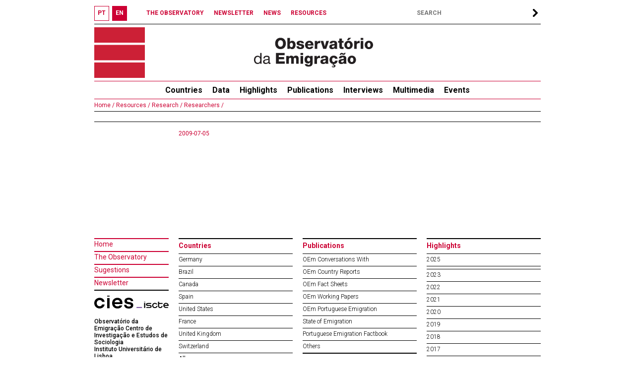

--- FILE ---
content_type: text/html; charset=UTF-8
request_url: https://observatorioemigracao.pt/np4EN/800.html
body_size: 24597
content:

<!DOCTYPE html>

<html class="no-js" lang="">
<head>
    










<meta charset="UTF-8">
<meta http-equiv="x-ua-compatible" content="ie=edge">
<title>Observatório da Emigração</title>
<meta name="language" content="pt"/>
<meta name="Author" content="Observatório da Emigração"/>
<meta name="Category" content="Observatório da Emigração"/>
<meta name="Keywords"
      content="Observatório da Emigração, Emigration Observatory, Emigration, Emigração,Portuguese emigrants,Portuguese abroad,Skilled Portuguese,Migration Statistics"/>
<meta name="robots" content="index,follow"/>
<meta name="ICBM" content="38.742461,-9.303414"/>
<meta name="geo.position" content="38.742461,-9.303414"/>
<meta name="geo.placename" content="Lisboa, Portugal"/>
<meta property="fb:app_id" content="1526204084368632"/>
<meta name="mobile-web-app-capable" content="yes">

<link href="/index.jsp" title="Página inicial" rel="home"/>
<link rel="shortcut icon" type="image/x-icon" href="/img/favico.ico"/>
<link rel="stylesheet" href="/js/swiper.min.css"/>
<link rel="stylesheet" href="/css/normalize.css">
<link rel="stylesheet" type="text/css" href="/css/main.css?a=1769424460160"/>
<link href="http://www.addition.pt" title="Desenvolvido por Addition" rel="developer"/>
<link href="http://www.addition.pt" title="powered by nPublisher" rel="server"/>
<link href='https://fonts.googleapis.com/css?family=Roboto:400,100,100italic,300,300italic,500,400italic,500italic,700,700italic,900,900italic&subset=latin,latin-ext'
      rel='stylesheet' type='text/css'>


<script type="text/javascript" src="/js/swiper.min.js"></script>
<script type="text/javascript" src="/js/jquery-3.6.0.js"></script>
<script type="text/javascript" src="/js/plugins.js"></script>
<script type="text/javascript" src="/js/jquery.dotdotdot.js"></script>
<script type="text/javascript" src="/js/js.js?a=1769424460160"></script>



<!-- Google tag (gtag.js) -->
<script async src="https://www.googletagmanager.com/gtag/js?id=G-HCY344P6VN" type="text/javascript"></script>
<script type="text/javascript">
    window.dataLayer = window.dataLayer || [];
    function gtag(){dataLayer.push(arguments);}
    gtag('js', new Date());

    gtag('config', 'G-HCY344P6VN');
</script>



</head>
<body>













<div id="fb-root"></div>


<button onclick="topFunction()" id="myBtn" title="scroll up"></button>
<div id="top">
    <div id="lang_bar">
        <div class="lang_btn bold white"><a href="/np4/home"><span>PT</span></a>
        </div>
        <div class="lang_btn bold red"><a href="/np4EN/home"><span>EN</span></a>
        </div>
        
    </div>

    <div id="links_top_bar">
        <div class="link_top_bar bold"><a href="np4Url"></a></div>
        <div class="link_top_bar bold"><a
                href="/np4EN/1308">THE OBSERVATORY
        </a></div>
        <div class="link_top_bar bold"><a
                href="/np4EN/newsletter.html">NEWSLETTER
        </a></div>
        <div class="link_top_bar bold"><a
                href="/np4EN/noticias">NEWS
        </a></div>
        <div class="link_top_bar bold"><a
                href="/np4EN/Recursos">RESOURCES
        </a></div>
    </div>

    <div id="search_bar">
        <form action="/np4EN/search.html">
            <label>
                <input type="text" name="q" id="search" class="font12 bold" value=""
                       style="padding-left:5px;width:220px"
                       placeholder="SEARCH"/>
            </label>
            <div id="search_arrow">
            </div>
        </form>
    </div>
</div>

<div id="top_banner">
    <a href="/np4EN/home">
        <div id="logo"></div>
        <div id="logo1"></div>
    </a>
    

</div>

<ul id="nav">
    <li>
        <a href="/np4EN/paises.html">
            <span>
               Countries
            </span>
        </a>
        <ul>
            
            <li>
                <a href="/np4EN/paises.html?id=56">
                    Germany
                </a>
            </li>
            
            <li>
                <a href="/np4EN/paises.html?id=31">
                    Brazil
                </a>
            </li>
            
            <li>
                <a href="/np4EN/paises.html?id=38">
                    Canada
                </a>
            </li>
            
            <li>
                <a href="/np4EN/paises.html?id=67">
                    Spain
                </a>
            </li>
            
            <li>
                <a href="/np4EN/paises.html?id=230">
                    United States
                </a>
            </li>
            
            <li>
                <a href="/np4EN/paises.html?id=74">
                    France
                </a>
            </li>
            
            <li>
                <a href="/np4EN/paises.html?id=76">
                    United Kingdom
                </a>
            </li>
            
            <li>
                <a href="/np4EN/paises.html?id=43">
                    Switzerland
                </a>
            </li>
            
            <li><a href="/np4EN/paises.html" style="font-weight: normal">
                All
            </a>
            </li>
        </ul>
    </li>
    
    <li>
        <a href="/np4EN/Dados/">Data</a>
        
        <ul>
            
            <li>
                <a href="/np4EN/1315/">Global estimates</a>
            </li>
            
            <li>
                <a href="/np4EN/1316/">Annual series</a>
            </li>
            
            <li>
                <a href="/np4EN/1338/">Census</a>
            </li>
            
            <li>
                <a href="/np4EN/1450/">Returns to Portugal</a>
            </li>
            
            <li>
                <a href="/np4EN/mapa/">Maps</a>
            </li>
            
            <li>
                <a href="/np4EN/1317/">Databases</a>
            </li>
            
            <li>
                <a href="/np4EN/metadata/">Metadata</a>
            </li>
            
        </ul>
        
    </li>
    
    <li>
        <a href="/np4EN/Artigos/">Highlights</a>
        
        <ul>
            
            <li>
                <a href="/np4EN/1458/">2025</a>
            </li>
            
            <li>
                <a href="/np4EN/1456/"></a>
            </li>
            
            <li>
                <a href="/np4EN/1451/">2023</a>
            </li>
            
            <li>
                <a href="/np4EN/1437/">2022</a>
            </li>
            
            <li>
                <a href="/np4EN/1413/">2021</a>
            </li>
            
            <li>
                <a href="/np4EN/1406/">2020</a>
            </li>
            
            <li>
                <a href="/np4EN/1403/">2019</a>
            </li>
            
            <li>
                <a href="/np4EN/1385/">2018</a>
            </li>
            
            <li>
                <a href="/np4EN/1368/">2017</a>
            </li>
            
            <li>
                <a href="/np4EN/1366/">2016</a>
            </li>
            
            <li>
                <a href="/np4EN/1367/">2015</a>
            </li>
            
        </ul>
        
    </li>
    
    <li>
        <a href="/np4EN/Publicacoes/">Publications</a>
        
        <ul>
            
            <li>
                <a href="/np4EN/1266/">OEm Conversations With</a>
            </li>
            
            <li>
                <a href="/np4EN/1172/">OEm Country Reports</a>
            </li>
            
            <li>
                <a href="/np4EN/1203/">OEm Fact Sheets</a>
            </li>
            
            <li>
                <a href="/np4EN/1287/">OEm Working Papers</a>
            </li>
            
            <li>
                <a href="/np4EN/1207/">OEm Portuguese Emigration</a>
            </li>
            
            <li>
                <a href="/np4EN/1435/">State of Emigration</a>
            </li>
            
            <li>
                <a href="/np4EN/1269/">Portuguese Emigration Factbook </a>
            </li>
            
            <li>
                <a href="/np4EN/1405/">Others</a>
            </li>
            
        </ul>
        
    </li>
    
    <li>
        <a href="/np4EN/Entrevistas/">Interviews</a>
        
        <ul>
            
            <li>
                <a href="/np4EN/1391/">A - D</a>
            </li>
            
            <li>
                <a href="/np4EN/1392/">E - H</a>
            </li>
            
            <li>
                <a href="/np4EN/1410/">I - L</a>
            </li>
            
            <li>
                <a href="/np4EN/1394/">M - P</a>
            </li>
            
            <li>
                <a href="/np4EN/1395/">Q - S</a>
            </li>
            
            <li>
                <a href="/np4EN/1396/">T - Z</a>
            </li>
            
        </ul>
        
    </li>
    
    <li>
        <a href="/np4EN/multimedia/">Multimedia</a>
        
        <ul>
            
            <li>
                <a href="/np4EN/1438/">Lectures</a>
            </li>
            
            <li>
                <a href="/np4EN/1439/">Interviews</a>
            </li>
            
            <li>
                <a href="/np4EN/1440/">Conferences</a>
            </li>
            
        </ul>
        
    </li>
    
    <li>
        <a href="/np4EN/iniciativas/">Events</a>
        
        <ul>
            
            <li>
                <a href="/np4EN/1424/">Webinars</a>
            </li>
            
            <li>
                <a href="/np4EN/1427/">Conferences</a>
            </li>
            
            <li>
                <a href="/np4EN/1429/">Training initiatives</a>
            </li>
            
            <li>
                <a href="/np4EN/1430/">Meetings on Migratory Experiences</a>
            </li>
            
            <li>
                <a href="/np4EN/1431/">Others</a>
            </li>
            
        </ul>
        
    </li>
    
</ul>

<div id="middle">

    
    
<div class="pat">
    <a href=/np4EN/home> Home /</a><a href=/np4EN/1319> Resources /</a><a href=/np4EN/1322> Research /</a><a href=/np4EN/16> Researchers /</a>
</div>

<div class="titulo"></div>

<table class="one">

    <tr>
        <td id="catList">
        </td>

        <td id="catBody">
            
            <div class="date">
                2009-07-05
            </div>
            
            <div class="summary">
                
            </div>
            <div class="text">
                
            </div>
        </td>
    </tr>
</table>
    
</div>



<div id="bottom">
    <table>
        <tr>
            <td style="width:150px;padding-bottom: 10px" valign="top">
                <div class="linkbot"><a href="/">Home
                </a></div>
                <div class="linkbot"><a href="/np4/1308">The Observatory
                </a></div>
                <div class="linkbot"><a href="sugestoes.html">Sugestions
                </a></div>
                <div class="linkbot"><a href="newsletter.html">Newsletter
                </a></div>
                <div style="border-top:2px solid #000">
                    <a href="https://cies.iscte.pt/" target="_blank">
                        <img src="/img/cies_dec_p_cmyk.svg" style="padding: 10px 0;width: 150px" alt="ciesLogo"/>
                    </a>
                </div>
                <div style="font-size :12px;width:150px">
                    <p style="font-weight: 500">
                        Observatório da Emigração
                        Centro de Investigação e Estudos de Sociologia<br/>
                        Instituto Universitário de Lisboa
                    </p>
                    <p>
                        Av. das Forças Armadas, <br/> 1649-026 Lisboa, Portugal
                    </p>
                    <p>
                        T. (+351) 210 464 322
                    </p>
                    <p>
                        F. (+351) 217 940 074 </p>
                    <p style="font-size :10px">
                        <a href="mailto:observatorioemigracao@iscte-iul.pt">observatorioemigracao@iscte-iul.pt</a>
                    </p>
                </div>
            </td>
            <td class="bot">
                <div class="mainlinkbot_cat">
                    <a href=/np4EN/"paises.html">
                        Countries
                    </a>
                </div>

                
                <div class="sublinkbot_cat"><a href="/np4/paises.html?id=56">
                    Germany
                </a>
                </div>
                
                <div class="sublinkbot_cat"><a href="/np4/paises.html?id=31">
                    Brazil
                </a>
                </div>
                
                <div class="sublinkbot_cat"><a href="/np4/paises.html?id=38">
                    Canada
                </a>
                </div>
                
                <div class="sublinkbot_cat"><a href="/np4/paises.html?id=67">
                    Spain
                </a>
                </div>
                
                <div class="sublinkbot_cat"><a href="/np4/paises.html?id=230">
                    United States
                </a>
                </div>
                
                <div class="sublinkbot_cat"><a href="/np4/paises.html?id=74">
                    France
                </a>
                </div>
                
                <div class="sublinkbot_cat"><a href="/np4/paises.html?id=76">
                    United Kingdom
                </a>
                </div>
                
                <div class="sublinkbot_cat"><a href="/np4/paises.html?id=43">
                    Switzerland
                </a>
                </div>
                
                <div class="sublinkbot_cat"><a href="/np4/paises.html" style="font-weight: normal">
                    All
                </a>
                </div>

                <div class="mainlinkbot_cat">
                    <a href="/np4EN/Dados/">Data</a>
                </div>
                
                <div class="sublinkbot_cat">
                    <a href="/np4EN/1315/">Global estimates</a>
                </div>
                
                <div class="sublinkbot_cat">
                    <a href="/np4EN/1316/">Annual series</a>
                </div>
                
                <div class="sublinkbot_cat">
                    <a href="/np4EN/1338/">Census</a>
                </div>
                
                <div class="sublinkbot_cat">
                    <a href="/np4EN/1450/">Returns to Portugal</a>
                </div>
                
                <div class="sublinkbot_cat">
                    <a href="/np4EN/mapa/">Maps</a>
                </div>
                
                <div class="sublinkbot_cat">
                    <a href="/np4EN/1317/">Databases</a>
                </div>
                
                <div class="sublinkbot_cat">
                    <a href="/np4EN/metadata/">Metadata</a>
                </div>
                

                <div class="mainlinkbot_cat">
                    <a href="/np4EN/Recursos/">Resources</a>
                </div>
                
                <div class="sublinkbot_cat">
                    <a href="/np4EN/384/">References</a>
                </div>
                
                <div class="sublinkbot_cat">
                    <a href="/np4EN/investigacao/">Research</a>
                </div>
                
                <div class="sublinkbot_cat">
                    <a href="/np4EN/teses/">Thesis and Dissertations</a>
                </div>
                
                <div class="sublinkbot_cat">
                    <a href="/np4EN/1257/">Press Clipping</a>
                </div>
                
            </td>
            
            
            <td class="bot">
                
                <div class="mainlinkbot_cat">
                    <a href="/np4EN/Publicacoes/">Publications</a>
                </div>
                
                <div class="sublinkbot_cat">
                    <a href="/np4EN/1266/">OEm Conversations With</a>
                </div>
                
                <div class="sublinkbot_cat">
                    <a href="/np4EN/1172/">OEm Country Reports</a>
                </div>
                
                <div class="sublinkbot_cat">
                    <a href="/np4EN/1203/">OEm Fact Sheets</a>
                </div>
                
                <div class="sublinkbot_cat">
                    <a href="/np4EN/1287/">OEm Working Papers</a>
                </div>
                
                <div class="sublinkbot_cat">
                    <a href="/np4EN/1207/">OEm Portuguese Emigration</a>
                </div>
                
                <div class="sublinkbot_cat">
                    <a href="/np4EN/1435/">State of Emigration</a>
                </div>
                
                <div class="sublinkbot_cat">
                    <a href="/np4EN/1269/">Portuguese Emigration Factbook </a>
                </div>
                
                <div class="sublinkbot_cat">
                    <a href="/np4EN/1405/">Others</a>
                </div>
                
                
            
                <div class="mainlinkbot_cat">
                    <a href="/np4EN/Entrevistas/">Interviews</a>
                </div>
                
                <div class="sublinkbot_cat">
                    <a href="/np4EN/1391/">A - D</a>
                </div>
                
                <div class="sublinkbot_cat">
                    <a href="/np4EN/1392/">E - H</a>
                </div>
                
                <div class="sublinkbot_cat">
                    <a href="/np4EN/1410/">I - L</a>
                </div>
                
                <div class="sublinkbot_cat">
                    <a href="/np4EN/1394/">M - P</a>
                </div>
                
                <div class="sublinkbot_cat">
                    <a href="/np4EN/1395/">Q - S</a>
                </div>
                
                <div class="sublinkbot_cat">
                    <a href="/np4EN/1396/">T - Z</a>
                </div>
                
                
            
                <div class="mainlinkbot_cat">
                    <a href="/np4EN/iniciativas/">Events</a>
                </div>
                
                <div class="sublinkbot_cat">
                    <a href="/np4EN/1424/">Webinars</a>
                </div>
                
                <div class="sublinkbot_cat">
                    <a href="/np4EN/1427/">Conferences</a>
                </div>
                
                <div class="sublinkbot_cat">
                    <a href="/np4EN/1429/">Training initiatives</a>
                </div>
                
                <div class="sublinkbot_cat">
                    <a href="/np4EN/1430/">Meetings on Migratory Experiences</a>
                </div>
                
                <div class="sublinkbot_cat">
                    <a href="/np4EN/1431/">Others</a>
                </div>
                
                </td>
            
            <td class="bot">
                
                <div class="mainlinkbot_cat">
                    <a href="/np4EN/Artigos/">Highlights</a>
                </div>
                
                <div class="sublinkbot_cat">
                    <a href="/np4EN/1458/">2025</a>
                </div>
                
                <div class="sublinkbot_cat">
                    <a href="/np4EN/1456/"></a>
                </div>
                
                <div class="sublinkbot_cat">
                    <a href="/np4EN/1451/">2023</a>
                </div>
                
                <div class="sublinkbot_cat">
                    <a href="/np4EN/1437/">2022</a>
                </div>
                
                <div class="sublinkbot_cat">
                    <a href="/np4EN/1413/">2021</a>
                </div>
                
                <div class="sublinkbot_cat">
                    <a href="/np4EN/1406/">2020</a>
                </div>
                
                <div class="sublinkbot_cat">
                    <a href="/np4EN/1403/">2019</a>
                </div>
                
                <div class="sublinkbot_cat">
                    <a href="/np4EN/1385/">2018</a>
                </div>
                
                <div class="sublinkbot_cat">
                    <a href="/np4EN/1368/">2017</a>
                </div>
                
                <div class="sublinkbot_cat">
                    <a href="/np4EN/1366/">2016</a>
                </div>
                
                <div class="sublinkbot_cat">
                    <a href="/np4EN/1367/">2015</a>
                </div>
                
                
            
                <div class="mainlinkbot_cat">
                    <a href="/np4EN/noticias/">News</a>
                </div>
                
                <div class="sublinkbot_cat">
                    <a href="/np4EN/1432/">Publications</a>
                </div>
                
                <div class="sublinkbot_cat">
                    <a href="/np4EN/1433/">Events</a>
                </div>
                
                <div class="sublinkbot_cat">
                    <a href="/np4EN/1448/">Multimedia</a>
                </div>
                
                <div class="sublinkbot_cat">
                    <a href="/np4EN/1434/">Others</a>
                </div>
                
                <div class="sublinkbot_cat">
                    <a href="/np4EN/1351/">OEm in Media</a>
                </div>
                
                
            
                <div class="mainlinkbot_cat">
                    <a href="/np4EN/multimedia/">Multimedia</a>
                </div>
                
                <div class="sublinkbot_cat">
                    <a href="/np4EN/1438/">Lectures</a>
                </div>
                
                <div class="sublinkbot_cat">
                    <a href="/np4EN/1439/">Interviews</a>
                </div>
                
                <div class="sublinkbot_cat">
                    <a href="/np4EN/1440/">Conferences</a>
                </div>
                
                

            </td>
        </tr>
    </table>
    <table style="width: 100%">
        <tr>
            <td class="" style="font-size: 14px;font-weight: bold;padding-top:10px;border-top: 2px solid black"
                colspan="3">Partners
            </td>
            <td class="" style="font-size: 14px;font-weight: bold;padding-top:10px;border-top: 2px solid black"
                colspan="3">Support
            </td>
        </tr>
        <tr>
            <td colspan="3">
                <a href="http://www.ceg.ul.pt/" target="_blank"><img style="width: 150px" src="/img/ceg_Horizontal+.png" alt="ceg"/></a>
                <a href="http://www.isociologia.pt/" target="_blank"><img style="width: 140px;margin-left: 15px"
                                                                          src="/img/Logo IS_cor_2.jpg"
                                                                          alt="Logo IS"/></a>
                <a href="https://socius.rc.iseg.ulisboa.pt/" target="_blank"><img
                        style="width: 120px;margin-left: 15px" src="/img/1_Socius.jpg" alt="logo_SOCIUS"/></a>
            </td>
            <td colspan="3">
                <a href="http://www.portugal.gov.pt/pt/ministerios/mne.aspx" target="_blank"><img style="width: 150px"
                                                                                                  src="/img/Logo_MNE.JPG"
                                                                                                  alt="Logo_MNE"/></a>
                <a href="https://www.portaldascomunidades.mne.pt/pt/" target="_blank"><img
                        style="width: 125px;margin-left: 25px" src="/img/Logo_Comunidades.png" alt="Logo_Comunidades"/></a>
                </a>
                <a href="https://www.fct.pt/" target="_blank"><img
                        style="width: 100px;margin-left: 25px;padding-bottom:12px" src="/img/logo_big.svg" alt="Logo_FCT"/></a>
            </td>
        </tr>
    </table>
</div>

</body>


--- FILE ---
content_type: image/svg+xml
request_url: https://observatorioemigracao.pt/img/oem1.svg
body_size: 7721
content:
<?xml version="1.0" encoding="utf-8"?>
<!-- Generator: Adobe Illustrator 16.0.0, SVG Export Plug-In . SVG Version: 6.00 Build 0)  -->
<!DOCTYPE svg PUBLIC "-//W3C//DTD SVG 1.1//EN" "http://www.w3.org/Graphics/SVG/1.1/DTD/svg11.dtd">
<svg version="1.1" id="Layer_1" xmlns="http://www.w3.org/2000/svg" xmlns:xlink="http://www.w3.org/1999/xlink" x="0px" y="0px"
	 width="775.6px" height="192.899px" viewBox="33.1 215.1 775.6 192.899" enable-background="new 33.1 215.1 775.6 192.899"
	 xml:space="preserve">
<g>
	<path fill="#231F20" d="M205.8,215.1c22.4,0,35,16.4,35,37s-12.6,37-35,37c-22.4,0-35-16.4-35-37S183.4,215.1,205.8,215.1z
		 M205.8,273.2c11.9,0,16.5-10.5,16.5-21.1c0-10.5-4.6-21.1-16.5-21.1c-11.9,0-16.5,10.6-16.5,21.1
		C189.3,262.7,193.9,273.2,205.8,273.2z"/>
	<path fill="#231F20" d="M250.2,216.6h16.9v25.1h0.2c3.5-4.8,8.4-7.2,14.7-7.2c14.6,0,21.8,12.7,21.8,26.2
		c0,14.5-6.9,28.5-23.1,28.5c-6,0-10.9-2.6-14.2-7.5h-0.2v6h-16.1V216.6L250.2,216.6z M266.5,261.3c0,9.1,2.6,14.9,10.2,14.9
		c7.6,0,10.1-7.9,10.1-14.9c0-6.6-2.6-13.8-10-13.8C272.3,247.5,266.5,250.6,266.5,261.3z"/>
	<path fill="#231F20" d="M326,270.6c0,2.6,1.1,4.5,2.8,5.8c1.601,1.2,3.9,1.8,6.3,1.8c3.301,0,8-1.4,8-5.5c0-4-5.3-4.8-8.3-5.5
		c-10.6-2.7-24-3-24-16.9c0-12.4,13.4-15.8,23.601-15.8c11.3,0,23.199,3.3,23.8,16.7H342.6c0-2.2-0.8-3.6-2.199-4.5
		c-1.4-0.9-3.301-1.3-5.4-1.3c-2.8,0-7.3,0.3-7.3,3.9c0,4.9,11.3,5.8,19.1,7.5c10.4,2.1,13.101,9.7,13.101,13.9
		c0,13.8-13.101,18.4-24.801,18.4c-12.199,0-24.8-4.1-25.3-18.5H326L326,270.6z"/>
	<path fill="#231F20" d="M382.7,266c0.3,7.1,4.399,11.7,11.5,11.7c4.1,0,8.1-1.9,9.7-5.7h15.8c-3.101,11.9-14.101,17.1-25.7,17.1
		c-16.8,0-28.3-10.2-28.3-27.5c0-15.8,12.6-27.2,27.899-27.2c18.5,0,27.801,13.9,27,31.4H382.7V266z M403.7,256.5
		c-0.3-5.8-4.4-10.5-10.101-10.5c-6,0-10,4.3-10.899,10.5H403.7z"/>
	<path fill="#231F20" d="M428.6,236H445v9.1h0.2c2.5-6.6,8.3-10.1,15.5-10.1c1.3,0,2.7,0.1,4,0.4v15.4c-2.2-0.6-4.2-1-6.5-1
		c-8.4,0-12.7,5.8-12.7,12.2v25.6h-16.9V236z"/>
	<path fill="#231F20" d="M503.7,287.7h-19.5L467,236h17.6l9.5,34.1h0.2L503.9,236H521L503.7,287.7z"/>
	<path fill="#231F20" d="M525.7,251.9c0.3-6.8,3.5-11.1,8.1-13.8c4.601-2.6,10.5-3.6,16.4-3.6c12.2,0,24.1,2.7,24.1,17.3v22.6
		c0,4.4,0,9.2,2,13.2h-17c-0.6-1.6-0.8-3.2-1-4.9c-4.399,4.6-10.8,6.4-17,6.4c-9.899,0-17.6-5-17.6-15.6c0-16.8,18.3-15.5,30.1-17.9
		c2.9-0.6,4.5-1.6,4.5-4.8c0-3.9-4.7-5.4-8.2-5.4c-4.699,0-7.699,2.1-8.5,6.5H525.7L525.7,251.9z M547.6,278.7
		c8.101,0,10.7-4.6,10.301-15.2c-2.4,1.5-6.801,1.8-10.4,2.8c-3.8,0.9-7,2.5-7,6.6S543.8,278.7,547.6,278.7z"/>
	<path fill="#231F20" d="M616.5,247h-10.4v23.5c0,4.1,2.4,5,6.101,5c1.399,0,2.899-0.2,4.399-0.2v12.4c-3.1,0.1-6.199,0.5-9.3,0.5
		c-14.399,0-18.1-4.2-18.1-18.2v-23H580.6v-11h8.601v-15.6H606.1V236h10.4V247L616.5,247z"/>
	<path fill="#231F20" d="M648.8,234.5c16,0,27.3,11.8,27.3,27.4s-11.199,27.3-27.3,27.3c-16.1,0-27.2-11.7-27.2-27.3
		S632.8,234.5,648.8,234.5z M648.8,276.2c7.9,0,10.3-7.8,10.3-14.3s-2.5-14.4-10.3-14.4s-10.2,7.9-10.2,14.4
		S640.9,276.2,648.8,276.2z M666.2,215.6L650.6,230.4H638.7l9.7-14.8H666.2z"/>
	<path fill="#231F20" d="M685.5,236h16.4v9.1h0.199c2.5-6.6,8.301-10.1,15.5-10.1c1.301,0,2.7,0.1,4,0.4v15.4
		c-2.199-0.6-4.199-1-6.5-1c-8.399,0-12.699,5.8-12.699,12.2v25.6h-16.9V236z"/>
	<path fill="#231F20" d="M744.8,229.5H727.9v-12.9H744.8V229.5z M727.9,236H744.8v51.6H727.9V236z"/>
	<path fill="#231F20" d="M781.4,234.5c16,0,27.3,11.8,27.3,27.4s-11.2,27.3-27.3,27.3c-16.101,0-27.2-11.7-27.2-27.3
		S765.4,234.5,781.4,234.5z M781.4,276.2c7.899,0,10.3-7.8,10.3-14.3s-2.5-14.4-10.3-14.4c-7.9,0-10.2,7.9-10.2,14.4
		S773.6,276.2,781.4,276.2z"/>
</g>
<g>
	<path fill="#231F20" d="M81.9,384.6h-8.5v-7h-0.2c-2.8,5.7-9.4,8.2-16.4,8.2c-15.8,0-23.7-12.5-23.7-27.1
		C33.1,344.1,40.9,332,56.7,332c5.3,0,12.8,2,16.6,8.101h0.2v-26.5H82v71H81.9z M58.1,378.4c11.3,0,15.7-9.8,15.7-19.4
		c0-10.199-4.6-19.5-16.2-19.5c-11.5,0-15.4,9.9-15.4,19.9C42.1,369,47.1,378.4,58.1,378.4z"/>
	<path fill="#231F20" d="M140.6,384.4c-1.5,0.9-3.4,1.4-6.1,1.4c-4.4,0-7.2-2.4-7.2-8c-4.7,5.5-10.9,8-18.1,8c-9.4,0-17-4.2-17-14.4
		c0-11.6,8.7-14.1,17.4-15.8c9.4-1.8,17.3-1.2,17.3-7.601c0-7.399-6.1-8.6-11.4-8.6c-7.2,0-12.4,2.2-12.8,9.801h-8.5
		C94.7,336.5,104.5,332,116,332c9.3,0,19.3,2.101,19.3,14.101v26.5c0,4,0,5.8,2.7,5.8c0.7,0,1.5-0.1,2.6-0.5V384.4z M126.8,358.1
		c-3.3,2.399-9.7,2.5-15.3,3.5s-10.3,3-10.3,9.3c0,5.6,4.8,7.6,10,7.6c11.1,0,15.7-7,15.7-11.6v-8.8H126.8z"/>
	<path fill="#231F20" d="M176.1,313.6h56.6v14.8h-38.1v12.4h34.8v14.3h-34.8v13.5h39.1V384.5h-57.6V313.6z"/>
	<path fill="#231F20" d="M243.6,333H260v7.101h0.2c3.1-5.2,8.6-8.601,14.8-8.601c6.5,0,12.2,2.101,15,8.4c4.1-5.5,9.2-8.4,16.1-8.4
		c16.4,0,18.2,12.4,18.2,22.301v30.8H307.4v-30.3c0-5.6-2.7-8.9-7.101-8.9c-7.3,0-8,5.6-8,13.9v25.3h-16.9v-29.399
		c0-6.101-1.8-9.9-6.4-9.9c-6.1,0-8.7,3.5-8.7,14V384.5h-16.9V333H243.6z"/>
	<path fill="#231F20" d="M353.2,326.5h-16.9V313.6h16.9V326.5z M336.3,333h16.9V384.6h-16.9V333z"/>
	<path fill="#231F20" d="M415.1,378.4c0,8.5-1.6,24.4-25.8,24.4c-12,0-23.399-2.7-25.399-16.5H380.8c0.4,2.3,1.3,3.699,2.9,4.5
		c1.5,0.8,3.6,1.1,6.2,1.1c8.1,0,8.899-5.699,8.899-12V375h-0.2c-3.1,4.801-8.3,7.601-13.699,7.601c-15.601,0-22.7-11.101-22.7-25.7
		c0-13.699,8.1-25.3,22.7-25.3c6.199,0,10.8,2.7,13.8,8h0.2V333H415.1V378.4z M389,344.4c-7.5,0-9.9,6.6-9.9,12.9
		c0,6.1,2.801,12.1,9.801,12.1c7.199,0,10.199-5.6,10.199-12C399.1,350.9,396.5,344.4,389,344.4z"/>
	<path fill="#231F20" d="M426.6,333H443v9.101h0.2c2.5-6.601,8.3-10,15.5-10c1.3,0,2.7,0.101,4,0.399v15.4c-2.2-0.6-4.2-1-6.5-1
		c-8.4,0-12.7,5.801-12.7,12.2v25.601h-16.9V333z"/>
	<path fill="#231F20" d="M467.7,348.9c0.3-6.8,3.5-11.1,8.1-13.8c4.601-2.601,10.5-3.601,16.4-3.601c12.2,0,24.1,2.701,24.1,17.301
		v22.6c0,4.4,0,9.2,2,13.2h-17c-0.6-1.601-0.8-3.2-1-4.899c-4.399,4.6-10.8,6.399-17,6.399c-9.899,0-17.6-5-17.6-15.601
		c0-16.799,18.3-15.5,30.1-17.899c2.9-0.601,4.5-1.601,4.5-4.8c0-3.9-4.7-5.4-8.2-5.4c-4.699,0-7.699,2.1-8.5,6.5H467.7L467.7,348.9
		z M489.6,375.701c8.101,0,10.7-4.601,10.301-15.201c-2.4,1.5-6.801,1.801-10.4,2.801c-3.8,0.9-7,2.5-7,6.6
		S485.8,375.701,489.6,375.701z"/>
	<path fill="#231F20" d="M578,364.3c-1.4,13-11,20.9-23.7,21.6l-3.1,4.7l0.2,0.2c1.3-0.4,2.399-0.5,4-0.5c3.8,0,8.5,2,8.5,8
		c0,7.199-5.801,9.699-12.7,9.699c-4.4,0-8.9-1.799-11.7-3.1l1.9-4.5c2.699,0.9,5.399,1.6,8.199,1.9c2.801,0.3,5.101-1,5.101-3.5
		c0-2.6-1.4-3.801-4.3-3.801c-1.4,0-2.7,0.301-4,0.701l-2.2-1.9l4.899-8c-14-1.301-24-11.4-24-26.2c0-16.399,10.4-28.2,27.101-28.2
		c12.8,0,24.3,6.801,25.5,20.4H561c-0.1-4.4-4-7.5-8.3-7.5c-9.5,0-10.9,8.1-10.9,15.199c0,6.701,2.9,13.5,10,13.5
		c5.9,0,8.9-3.399,9.7-8.899H578V364.3z"/>
	<path fill="#231F20" d="M585.7,348.9c0.3-6.8,3.5-11.1,8.1-13.8c4.601-2.601,10.5-3.601,16.4-3.601c12.2,0,24.1,2.701,24.1,17.301
		v22.6c0,4.4,0,9.2,2,13.2h-17c-0.6-1.601-0.8-3.2-1-4.899c-4.399,4.6-10.8,6.399-17,6.399c-9.899,0-17.6-5-17.6-15.601
		c0-16.799,18.3-15.5,30.1-17.899c2.9-0.601,4.5-1.601,4.5-4.8c0-3.9-4.7-5.4-8.2-5.4c-4.699,0-7.699,2.1-8.5,6.5H585.7L585.7,348.9
		z M629.2,313.6c-0.9,6.8-4.3,12.601-11.8,12.601c-3,0-5.7-0.9-8.101-1.801c-2.399-0.9-4.5-1.8-6.399-1.8c-2.301,0-4,2.2-4.4,4.5
		h-7.1c0.399-3.3,1.699-6.7,3.699-9.2c2-2.6,4.9-4.4,8.4-4.4c2.6,0,5.4,1,8,2c2.5,1.101,4.9,2.101,6.5,2.101
		c2.2,0,3.9-2.101,4.2-4.101h7V313.6L629.2,313.6z M607.6,375.701c8.101,0,10.7-4.601,10.301-15.201
		c-2.4,1.5-6.801,1.801-10.4,2.801c-3.8,0.9-7,2.5-7,6.6S603.8,375.701,607.6,375.701z"/>
	<path fill="#231F20" d="M670.1,331.5c16,0,27.301,11.801,27.301,27.4s-11.2,27.301-27.301,27.301
		c-16,0-27.199-11.701-27.199-27.301S654.1,331.5,670.1,331.5z M670.1,373.201c7.9,0,10.301-7.801,10.301-14.301
		c0-6.6-2.5-14.4-10.301-14.4c-7.8,0-10.199,7.9-10.199,14.4S662.3,373.201,670.1,373.201z"/>
</g>
</svg>


--- FILE ---
content_type: image/svg+xml
request_url: https://observatorioemigracao.pt/img/IconsOEm-04.svg
body_size: 6904
content:
<svg xmlns="http://www.w3.org/2000/svg" xmlns:xlink="http://www.w3.org/1999/xlink" viewBox="0 0 23 23"><g style="isolation:isolate"><g id="Layer_1" data-name="Layer 1"><g style="opacity:0.4;mix-blend-mode:multiply"><image width="320" height="334" transform="translate(-40.19 8) scale(0.24)" xlink:href="[data-uri]"/></g><rect width="23" height="7" style="fill:#cc2036"/><rect y="8" width="23" height="7" style="fill:#cc2036"/><rect y="16" width="23" height="7" style="fill:#cc2036"/></g></g></svg>